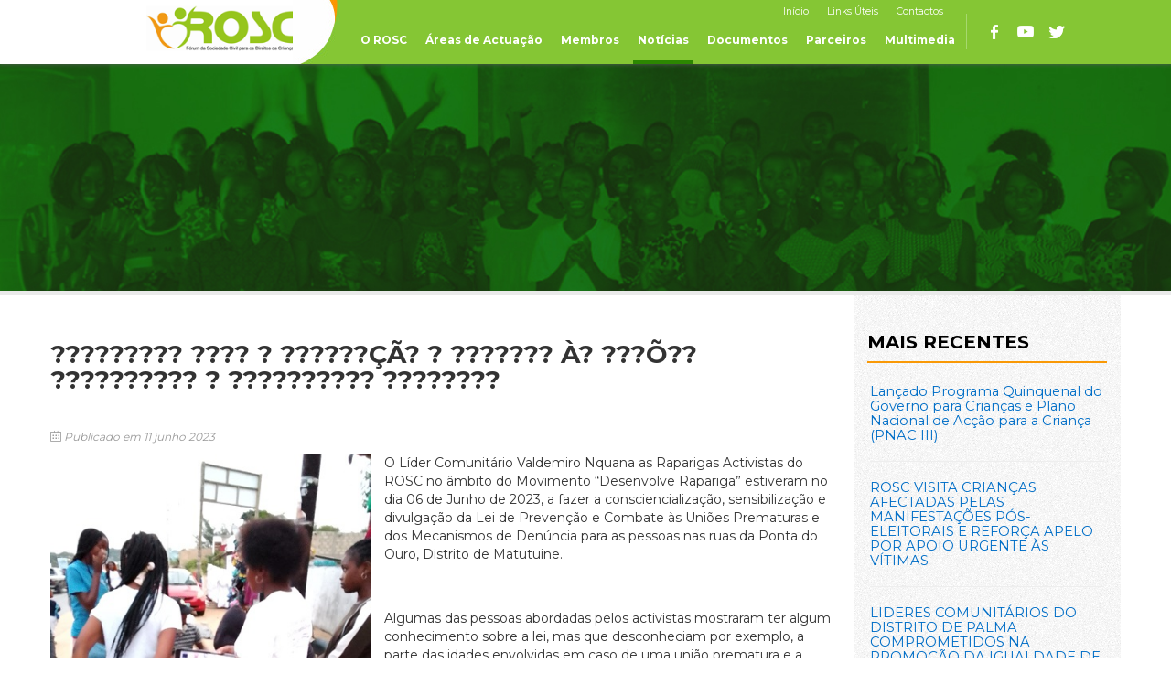

--- FILE ---
content_type: text/html; charset=utf-8
request_url: https://www.rosc.org.mz/index.php/noticias/600-ca-a-o-3
body_size: 7804
content:
<!DOCTYPE html">
<html prefix="og: http://ogp.me/ns#" xml:lang="pt-pt" lang="pt-pt" >
<meta name="viewport" content="width=device-width, initial-scale=1">
<head>
<base href="https://www.rosc.org.mz/index.php/noticias/600-ca-a-o-3" />
	<meta http-equiv="content-type" content="text/html; charset=utf-8" />
	<meta name="keywords" content="OSC, criança, direitos da criança, moçambique" />
	<meta name="author" content="Laurinda" />
	<meta name="description" content="O Fórum da Sociedade Civil para os Direitos da Criança (ROSC), foi criado em 2010 como uma plataforma que congrega Organizações da Sociedade Civil (OSC) nacionais e Organizações Não Governamentais Internacionais que trabalham na área da criança em Moçambique." />
	<meta name="generator" content="Joomla! - Open Source Content Management" />
	<title>????????? ???? ? ??????ÇÃ? ? ??????? À? ???Õ?? ?????????? ? ?????????? ????????</title>
	<link href="/templates/templaterosc/favicon.ico" rel="shortcut icon" type="image/vnd.microsoft.icon" />
	<link href="https://cdnjs.cloudflare.com/ajax/libs/simple-line-icons/2.4.1/css/simple-line-icons.min.css" rel="stylesheet" type="text/css" />
	<link href="/components/com_k2/css/k2.css?v=2.9.0" rel="stylesheet" type="text/css" />
	<link href="/modules/mod_djimageslider/themes/default/css/djimageslider.css" rel="stylesheet" type="text/css" />
	<link href="https://www.rosc.org.mz/modules/mod_news_pro_gk5/interface/css/style.css" rel="stylesheet" type="text/css" />
	<link href="/modules/mod_djmegamenu/themes/default/css/djmegamenu.css?v=3.6.2.pro" rel="stylesheet" type="text/css" />
	<link href="/modules/mod_djmegamenu/assets/css/animations.css?v=3.6.2.pro" rel="stylesheet" type="text/css" />
	<link href="/modules/mod_djmegamenu/assets/css/offcanvas.css?v=3.6.2.pro" rel="stylesheet" type="text/css" />
	<link href="/modules/mod_djmegamenu/mobilethemes/dark/djmobilemenu.css?v=3.6.2.pro" rel="stylesheet" type="text/css" />
	<link href="//maxcdn.bootstrapcdn.com/font-awesome/4.7.0/css/font-awesome.min.css" rel="stylesheet" type="text/css" />
	<style type="text/css">
		.dj-hideitem { display: none !important; }

			#dj-megamenu101mobile { display: none; }
		@media (max-width: 979px) {
			#dj-megamenu101, #dj-megamenu101sticky, #dj-megamenu101placeholder { display: none !important; }
			#dj-megamenu101mobile { display: block; }
		}
	
	</style>
	<script type="application/json" class="joomla-script-options new">{"csrf.token":"babd5c5b634c768beb9de35464351a4f","system.paths":{"root":"","base":""}}</script>
	<script src="/media/jui/js/jquery.min.js?9972b3f9cae29bf79504beb1952b6e45" type="text/javascript"></script>
	<script src="/media/jui/js/jquery-noconflict.js?9972b3f9cae29bf79504beb1952b6e45" type="text/javascript"></script>
	<script src="/media/jui/js/jquery-migrate.min.js?9972b3f9cae29bf79504beb1952b6e45" type="text/javascript"></script>
	<script src="/media/k2/assets/js/k2.frontend.js?v=2.9.0&amp;sitepath=/" type="text/javascript"></script>
	<script src="/media/system/js/caption.js?9972b3f9cae29bf79504beb1952b6e45" type="text/javascript"></script>
	<script src="/media/jui/js/bootstrap.min.js?9972b3f9cae29bf79504beb1952b6e45" type="text/javascript"></script>
	<script src="/media/system/js/core.js?9972b3f9cae29bf79504beb1952b6e45" type="text/javascript"></script>
	<script src="/media/djextensions/jquery-easing/jquery.easing.min.js" type="text/javascript" defer="defer"></script>
	<script src="/modules/mod_djimageslider/assets/js/slider.js?v=3.2.3" type="text/javascript" defer="defer"></script>
	<script src="https://www.rosc.org.mz/modules/mod_news_pro_gk5/interface/scripts/engine.jquery.js" type="text/javascript"></script>
	<script src="/modules/mod_djmegamenu/assets/js/jquery.djmegamenu.js?v=3.6.2.pro" type="text/javascript" defer="defer"></script>
	<script src="/modules/mod_djmegamenu/assets/js/jquery.djmobilemenu.js?v=3.6.2.pro" type="text/javascript" defer="defer"></script>
	<script type="text/javascript">
jQuery(window).on('load',  function() {
				new JCaption('img.caption');
			});
	(function(){
		var cb = function() {
			var add = function(css, id) {
				if(document.getElementById(id)) return;
				
				var l = document.createElement('link'); l.rel = 'stylesheet'; l.id = id; l.href = css;
				var h = document.getElementsByTagName('head')[0]; h.appendChild(l);
			}
			add('/media/djextensions/css/animate.min.css', 'animate_min_css');
			add('/media/djextensions/css/animate.ext.css', 'animate_ext_css');
		};
		var raf = requestAnimationFrame || mozRequestAnimationFrame || webkitRequestAnimationFrame || msRequestAnimationFrame;
		if (raf) raf(cb);
		else window.addEventListener('load', cb);
	})();
	</script>

    <!-- Bootstrap core CSS -->
    <link href="https://www.rosc.org.mz/templates/templaterosc/css/bootstrap.css" rel="stylesheet">
    <!-- Custom CSS -->
    <link href="https://www.rosc.org.mz/templates/templaterosc/css/custom.css" rel="stylesheet">
    <!-- IE10 viewport hack for Surface/desktop Windows 8 bug -->
    <link href="https://www.rosc.org.mz/templates/templaterosc/css/ie10-viewport-bug-workaround.css" rel="stylesheet">
    <!-- Custom styles for this template -->
    <link href="https://www.rosc.org.mz/templates/templaterosc/css/grid.css" rel="stylesheet">
    <!-- Jquery-1.12.2 -->
    <link href="https://www.rosc.org.mz/templates/templaterosc/js/jquery-1.12.2.min.js"></script>
    <!-- Bootstrap JavaScript -->
    <link href="https://www.rosc.org.mz/templates/templaterosc/js/bootstrap.js"></script>     
    <!-- IE10 viewport hack for Surface/desktop Windows 8 bug -->
    <link href="https://www.rosc.org.mz/templates/templaterosc/js/ie10-viewport-bug-workaround.js"></script>
    <!-- ROBOTO Font -->
    <link href="https://fonts.googleapis.com/css?family=Montserrat:200,400,700,900" rel="stylesheet">



<script>
  (function(i,s,o,g,r,a,m){i['GoogleAnalyticsObject']=r;i[r]=i[r]||function(){
  (i[r].q=i[r].q||[]).push(arguments)},i[r].l=1*new Date();a=s.createElement(o),
  m=s.getElementsByTagName(o)[0];a.async=1;a.src=g;m.parentNode.insertBefore(a,m)
  })(window,document,'script','//www.google-analytics.com/analytics.js','ga');

  ga('create', 'UA-38033141-1', 'rosc.org.mz');
  ga('send', 'pageview');

</script>
<!-- Universal Google Analytics Plugin by PB Web Development -->


</head>
<body><div class="dj-offcanvas-wrapper"><div class="dj-offcanvas-pusher"><div class="dj-offcanvas-pusher-in">
    <!--Message-->
    <div class="container-fuild">
        <div id="system-message-container">
	</div>

    </div>
    <!--End of Message-->
    
    <!--Header-->
    <header id="header" class="container-fuild">
        <div class="cabeca container-fuild">
                <div class="col-md-3 col-sm-12 col-xs-12 nopadding">
                    		<div class="moduletablelogotipo col-md-6 col-sm-12 col-xs-12 pull-right nopadding">
						

<div class="customlogotipo col-md-6 col-sm-12 col-xs-12 pull-right nopadding"  >
	<p><a href="/index.php"><img class="img-responsive" style="display: block; margin-left: auto; margin-right: auto;" src="/images/rosc-logo.png" alt="rosc logo" /></a></p></div>
		</div>
	
                </div>
    
                 <div class="col-md-9 col-sm-12 col-xs-12 menuandtools nopadding">
                    		<div class="moduletablemenutopo col-md-9 col-sm-9 col-xs-9">
						<ul class="nav menu mod-list">
<li class="item-101 default"><a href="/index.php" >Início</a></li><li class="item-137"><a href="/index.php/links-uteis" >Links Úteis</a></li><li class="item-138"><a href="/index.php/contactos" >Contactos</a></li></ul>
		</div>
			<div class="moduletablesocial col-md-3 col-sm-9 col-xs-9 pull-right">
						

<div class="customsocial col-md-3 col-sm-9 col-xs-9 pull-right"  >
	<p><a title="Facebook" href="https://www.facebook.com/RoscCrianca" target="_blank" rel="noopener"><img style="margin-right: 5px; float: left;" src="/images/fb.png" alt="Facebook" /></a><a title="Youtube" href="https://www.youtube.com/channel/UCrf7Z3-soiS2TNVVvpvNeJQ" target="_blank" rel="noopener"><img style="margin-right: 5px; float: left;" src="/images/yt.png" alt="Youtube" /></a> <a title="Twitter" href="https://twitter.com/RoscCrianca" target="_blank" rel="noopener"><img style="float: left;" src="/images/twt.png" alt="Twitter" /></a></p></div>
		</div>
			<div class="moduletablemenuprincipal col-md-9 col-sm-3 col-xs-3 pull-right nopadding">
						
<ul id="dj-megamenu101" class="dj-megamenu dj-megamenu-default horizontalMenu menuprincipal col-md-9 col-sm-3 col-xs-3 pull-right nopadding"
	data-options='{"wrap":null,"animIn":"fadeInUp","animOut":"zoomOut","animSpeed":"normal","openDelay":"250","closeDelay":"500","event":"mouseenter","fixed":"0","offset":"0","theme":"default","direction":"ltr","wcag":"1"}' data-trigger="979">
<li class="dj-up itemid107 first parent"><a class="dj-up_a  " href="/index.php/o-rosc" ><span class="dj-drop" >O ROSC<em class="arrow" aria-hidden="true"></em></span></a><div class="dj-subwrap  single_column subcols1" style=""><div class="dj-subwrap-in" style="width:250px;"><div class="dj-subcol" style="width:250px"><ul class="dj-submenu"><li class="itemid108 first"><a href="/index.php/o-rosc/mensagem-do-presidente" >Mensagem da Presidente</a></li><li class="itemid109"><a href="/index.php/o-rosc/breve-historial" >Breve Historial</a></li><li class="itemid110"><a href="/index.php/o-rosc/visao-missao-e-valores" >Visão, Missão e Valores</a></li><li class="itemid111"><a href="/index.php/o-rosc/orgaos-sociais" >Órgãos Sociais</a></li><li class="itemid112"><a href="/index.php/o-rosc/estatutos" >Estatutos</a></li><li class="itemid113"><a href="/index.php/o-rosc/financiadores" >Financiadores</a></li></ul></div><div style="clear:both;height:0"></div></div></div></li><li class="dj-up itemid114"><a class="dj-up_a  " href="/index.php/areas-de-actuacao" ><span >Áreas de Actuação</span></a></li><li class="dj-up itemid115"><a class="dj-up_a  " href="/index.php/membros" ><span >Membros</span></a></li><li class="dj-up itemid119 current active"><a class="dj-up_a active " href="/index.php/noticias" ><span >Notícias</span></a></li><li class="dj-up itemid120 parent"><a class="dj-up_a  " href="/index.php/documentos" ><span class="dj-drop" >Documentos<em class="arrow" aria-hidden="true"></em></span></a><div class="dj-subwrap  multiple_cols subcols2" style=""><div class="dj-subwrap-in" style="width:500px;"><div class="dj-subcol" style="width:250px"><ul class="dj-submenu"><li class="itemid121 first"><a href="/index.php/documentos/publicacoes-do-rosc" >Publicações do ROSC</a></li><li class="itemid122"><a href="/index.php/documentos/formulario-de-adesao-2" >Informes/Budget Briefs</a></li><li class="itemid123"><a href="/index.php/documentos/boletim-informativo-elos" >Boletim Informativo ELOS</a></li><li class="itemid124"><a href="/index.php/documentos/relatorios" >Relatórios</a></li><li class="itemid125"><a href="/index.php/documentos/interevencoes" >Interevenções</a></li><li class="itemid126"><a href="/index.php/documentos/policy-brief" >Policy Brief</a></li></ul></div><div class="dj-subcol" style="width:250px"><ul class="dj-submenu"><li class="itemid129 first"><a href="/index.php/documentos/repositorio-de-documentos" >Repositório de Documentos</a></li><li class="itemid127"><a href="/index.php/documentos/legislacao" >Legislação</a></li><li class="itemid128"><a href="/index.php/documentos/boletins" >Boletins</a></li></ul></div><div style="clear:both;height:0"></div></div></div></li><li class="dj-up itemid130"><a class="dj-up_a  " href="/index.php/parceiros" ><span >Parceiros</span></a></li><li class="dj-up itemid131 parent"><a class="dj-up_a  " href="/index.php/multimedia" ><span class="dj-drop" >Multimedia<em class="arrow" aria-hidden="true"></em></span></a><div class="dj-subwrap  single_column subcols1" style=""><div class="dj-subwrap-in" style="width:250px;"><div class="dj-subcol" style="width:250px"><ul class="dj-submenu"><li class="itemid135 first"><a href="/index.php/multimedia/midias-2" >Galeria de Fotos</a></li><li class="itemid136"><a href="/index.php/multimedia/videos" >Videos</a></li></ul></div><div style="clear:both;height:0"></div></div></div></li></ul>


	<div id="dj-megamenu101mobile" class="dj-megamenu-offcanvas dj-megamenu-offcanvas-dark menuprincipal col-md-9 col-sm-3 col-xs-3 pull-right nopadding">
		<a href="#" class="dj-mobile-open-btn" aria-label="Open mobile menu"><span class="fa fa-bars" aria-hidden="true"></span></a>
		
		<aside id="dj-megamenu101offcanvas" class="dj-offcanvas dj-offcanvas-dark menuprincipal col-md-9 col-sm-3 col-xs-3 pull-right nopadding" data-effect="3">
			<div class="dj-offcanvas-top">
				<a href="#" class="dj-offcanvas-close-btn" aria-label="Close mobile menu"><span class="fa fa-close" aria-hidden="true"></span></a>
			</div>
						
						
			<div class="dj-offcanvas-content">			
				<ul class="dj-mobile-nav dj-mobile-dark menuprincipal col-md-9 col-sm-3 col-xs-3 pull-right nopadding">
<li class="dj-mobileitem itemid-107 deeper parent"><a href="/index.php/o-rosc" >O ROSC</a><ul class="dj-mobile-nav-child"><li class="dj-mobileitem itemid-108"><a href="/index.php/o-rosc/mensagem-do-presidente" >Mensagem da Presidente</a></li><li class="dj-mobileitem itemid-109"><a href="/index.php/o-rosc/breve-historial" >Breve Historial</a></li><li class="dj-mobileitem itemid-110"><a href="/index.php/o-rosc/visao-missao-e-valores" >Visão, Missão e Valores</a></li><li class="dj-mobileitem itemid-111"><a href="/index.php/o-rosc/orgaos-sociais" >Órgãos Sociais</a></li><li class="dj-mobileitem itemid-112"><a href="/index.php/o-rosc/estatutos" >Estatutos</a></li><li class="dj-mobileitem itemid-113"><a href="/index.php/o-rosc/financiadores" >Financiadores</a></li></ul></li><li class="dj-mobileitem itemid-114"><a href="/index.php/areas-de-actuacao" >Áreas de Actuação</a></li><li class="dj-mobileitem itemid-115"><a href="/index.php/membros" >Membros</a></li><li class="dj-mobileitem itemid-119 current active"><a href="/index.php/noticias" >Notícias</a></li><li class="dj-mobileitem itemid-120 deeper parent"><a href="/index.php/documentos" >Documentos</a><ul class="dj-mobile-nav-child"><li class="dj-mobileitem itemid-121"><a href="/index.php/documentos/publicacoes-do-rosc" >Publicações do ROSC</a></li><li class="dj-mobileitem itemid-122"><a href="/index.php/documentos/formulario-de-adesao-2" >Informes/Budget Briefs</a></li><li class="dj-mobileitem itemid-123"><a href="/index.php/documentos/boletim-informativo-elos" >Boletim Informativo ELOS</a></li><li class="dj-mobileitem itemid-124"><a href="/index.php/documentos/relatorios" >Relatórios</a></li><li class="dj-mobileitem itemid-125"><a href="/index.php/documentos/interevencoes" >Interevenções</a></li><li class="dj-mobileitem itemid-126"><a href="/index.php/documentos/policy-brief" >Policy Brief</a></li><li class="dj-mobileitem itemid-129"><a href="/index.php/documentos/repositorio-de-documentos" >Repositório de Documentos</a></li><li class="dj-mobileitem itemid-127"><a href="/index.php/documentos/legislacao" >Legislação</a></li><li class="dj-mobileitem itemid-128"><a href="/index.php/documentos/boletins" >Boletins</a></li></ul></li><li class="dj-mobileitem itemid-130"><a href="/index.php/parceiros" >Parceiros</a></li><li class="dj-mobileitem itemid-131 deeper parent"><a href="/index.php/multimedia" >Multimedia</a><ul class="dj-mobile-nav-child"><li class="dj-mobileitem itemid-135"><a href="/index.php/multimedia/midias-2" >Galeria de Fotos</a></li><li class="dj-mobileitem itemid-136"><a href="/index.php/multimedia/videos" >Videos</a></li></ul></li></ul>
			</div>
			
						
			<div class="dj-offcanvas-end" tabindex="0"></div>
		</aside>
	</div>

		</div>
	
                </div>
        </div>

                		<div class="moduletablebannerinterno col-md-12 nopadding">
						<div class="bannergroupbannerinterno col-md-12 nopadding">

	<div class="banneritem">
																																																		<img
						src="https://www.rosc.org.mz/images/banner-interno/bannei-inside-3.jpg"
						alt="Banner interno 3"
																	/>
											<div class="clr"></div>
	</div>

</div>
		</div>
	
            </header>
    <!--End of Header-->

        <div id="inside" class="container-fluild">
        
        <div class="maininside container nopadding">
            <div class="carregainside col-md-9">
                <div class="item-page" itemscope itemtype="https://schema.org/Article">
	<meta itemprop="inLanguage" content="pt-PT" />
	
		
			<div class="page-header">
					<h2 itemprop="headline">
				????????? ???? ? ??????ÇÃ? ? ??????? À? ???Õ?? ?????????? ? ?????????? ????????			</h2>
									</div>
					
		
						<dl class="article-info muted">

		
			<dt class="article-info-term">
							</dt>

			
			
			
			
										<dd class="published">
				<span class="icon-calendar" aria-hidden="true"></span>
				<time datetime="2023-06-11T12:01:13+00:00" itemprop="datePublished">
					Publicado em 11 junho 2023				</time>
			</dd>			
		
					
			
						</dl>
	
	
		
								<div itemprop="articleBody">
		<p><img style="margin-right: 15px; float: left;" src="/images/IMG-20230607-WA0000.jpg" alt="" width="350" height="466" />O Líder Comunitário Valdemiro Nquana as Raparigas Activistas do ROSC no âmbito do Movimento “Desenvolve Rapariga” estiveram no dia 06 de Junho de 2023, a fazer a consciencialização, sensibilização e divulgação da Lei de Prevenção e Combate às Uniões Prematuras e dos Mecanismos de Denúncia para as pessoas nas ruas da Ponta do Ouro, Distrito de Matutuine.</p>
 
<p><br /><br />Algumas das pessoas abordadas pelos activistas mostraram ter algum conhecimento sobre a lei, mas que desconheciam por exemplo, a parte das idades envolvidas em caso de uma união prematura e a parte do cumprimento das penas.<br /><br />Os Líderes explicaram às pessoas que uma união prematura envolvia um adulto e uma criança menor de 18 anos de idade e que por lei, seja pai, mãe, padrasto ou madrasta não deviam entregar suas filhas como pagamento de dívidas, dádiva ou agradecimento, pois poderiam ser presos e cumprir penas de 2 a 6 anos de prisão.<br /><br />Também fizeram saber as pessoas que caso tomassem conhecimento de algum caso de união prematura ou violação de algum direito da criança, as pessoas poderiam ligar e fazer denúncia através das seguintes linhas:<br />Linha Fala Criança – 116<br />Linha Verde da PRM- 112<br />Linha do ODC – 87 7999 666</p>
<p>Estas actividades estão inseridas no contexto do Projecto “Nossas Vozes, Nossos Corpos” que é implementado pelo ROSC e conta com o apoio do Programa ALIADAS.</p>	</div>

	
							</div>
            </div>
            
            <div class="col-md-3 sidebar">
                		<div class="moduletablenoticias-side col-md-12 nopadding">
							<h3>Mais recentes</h3>
							<div class="nspMain noticias-side col-md-12 nopadding" id="nsp-nsp-140" data-config="{
				'animation_speed': 400,
				'animation_interval': 5000,
				'animation_function': 'Fx.Transitions.Expo.easeIn',
				'news_column': 0,
				'news_rows': 0,
				'links_columns_amount': 1,
				'links_amount': 7
			}">		
				
		
				<div class="nspLinksWrap bottom" style="width:99.9%;">
			<div class="nspLinks" style="margin:0;">
								<div class="nspLinkScroll1">
					<div class="nspLinkScroll2 nspPages1">
																				<ul class="nspList active nspCol1">
														
							<li class="even"><h4><a href="/index.php/noticias/708-lancado-programa-quinquenal-do-governo-para-criancas-e-plano-nacional-de-accao-para-a-crianca-pnac-iii" title="Lançado Programa Quinquenal do Governo para Crianças e Plano Nacional de Acção para a Criança (PNAC III)" target="_self">Lançado Programa Quinquenal do Governo para Crianças e Plano Nacional de Acção para a Criança (PNAC III)</a></h4></li>							
																											
							<li class="odd"><h4><a href="/index.php/noticias/707-rosc-visita-criancas-afectadas-pelas-manifestacoes-pos-eleitorais-e-reforca-apelo-por-apoio-urgente-as-vitimas" title="ROSC VISITA CRIANÇAS AFECTADAS PELAS MANIFESTAÇÕES PÓS-ELEITORAIS E REFORÇA APELO POR APOIO URGENTE ÀS VÍTIMAS" target="_self">ROSC VISITA CRIANÇAS AFECTADAS PELAS MANIFESTAÇÕES PÓS-ELEITORAIS E REFORÇA APELO POR APOIO URGENTE ÀS VÍTIMAS</a></h4></li>							
																											
							<li class="even"><h4><a href="/index.php/noticias/706-lideres-comunitarios-do-distrito-de-palma-comprometidos-na-promocao-da-igualdade-de-genero" title="LIDERES COMUNITÁRIOS DO DISTRITO DE PALMA COMPROMETIDOS NA PROMOÇÃO DA IGUALDADE DE GÊNERO" target="_self">LIDERES COMUNITÁRIOS DO DISTRITO DE PALMA COMPROMETIDOS NA PROMOÇÃO DA IGUALDADE DE GÊNERO</a></h4></li>							
																											
							<li class="odd"><h4><a href="/index.php/noticias/704-presidente-da-republica-recebe-criancas-apos-visita-guiada-a-presidencia-no-ambito-da-quinzena-da-crianca" title="Presidente da República recebe crianças após visita guiada à Presidência no âmbito da Quinzena da Criança" target="_self">Presidente da República recebe crianças após visita guiada à Presidência no âmbito da Quinzena da Criança</a></h4></li>							
																											
							<li class="even"><h4><a href="/index.php/noticias/703-projeto-esperanca-para-as-sobreviventes-da-violencia-chega-ao-distrito-de-nangade" title="Projeto &quot;Esperança para as Sobreviventes da Violência&quot; Chega ao Distrito de Nangade" target="_self">Projeto &quot;Esperança para as Sobreviventes da Violência&quot; Chega ao Distrito de Nangade</a></h4></li>							
																											
							<li class="odd"><h4><a href="/index.php/noticias/705-provedores-de-servicos-publicos-sao-capacitados-em-mocimboa-da-praia-para-melhorar-resposta-a-violencia-baseada-no-genero" title="Provedores de serviços Públicos são Capacitados em Mocímboa da Praia para Melhorar Resposta à Violência Baseada no Género " target="_self">Provedores de serviços Públicos são Capacitados em Mocímboa da Praia para Melhorar Resposta à Violência Baseada no Género </a></h4></li>							
																											
							<li class="even"><h4><a href="/index.php/noticias/702-cabo-delgado-lancado-projecto-esperanca-para-as-sobreviventes-de-violencia" title="CABO DELGADO: LANÇADO PROJECTO “ESPERANÇA PARA AS SOBREVIVENTES DE VIOLÊNCIA”" target="_self">CABO DELGADO: LANÇADO PROJECTO “ESPERANÇA PARA AS SOBREVIVENTES DE VIOLÊNCIA”</a></h4></li>							
														</ul>
															
					</div>
					
									</div>	
					
				
					
			</div>
		</div>
				
			</div>
		</div>
	
            </div>
        </div>
    </div>
          
    <!--footer-->
    <footer class="container-fuild">
        <div class="row">
            <div class="container">
                		<div class="moduletableconselhodir col-md-12 nopadding">
							<h3>Conselho de Direcção</h3>
						
<div style="border: 0px !important;">
<div id="djslider-loader116" class="djslider-loader djslider-loader-default" data-animation='{"auto":"1","looponce":"0","transition":"easeInOutExpo","css3transition":"cubic-bezier(1.000, 0.000, 0.000, 1.000)","duration":400,"delay":3400}' data-djslider='{"id":"116","slider_type":"0","slide_size":205,"visible_slides":"5","direction":"left","show_buttons":"0","show_arrows":"1","preload":"800","css3":"1"}' tabindex="0">
    <div id="djslider116" class="djslider djslider-default" style="height: 90px; width: 1020px; max-width: 1020px !important;">
        <div id="slider-container116" class="slider-container">
        	<ul id="slider116" class="djslider-in">
          		          			<li style="margin: 0 5px 0px 0 !important; height: 90px; width: 200px;">
          					            											<a  href="https://recac.org.mz" target="_blank">
															<img class="dj-image" src="/images/conselho-de-direccao/recac.jpg" alt="RECAC"  title="RECAC" style="width: 100%; height: auto;"/>
															</a>
																									
						
					</li>
                          			<li style="margin: 0 5px 0px 0 !important; height: 90px; width: 200px;">
          					            											<img class="dj-image" src="/images/conselho-de-direccao/nguni.jpg" alt="NGUNI"  style="width: 100%; height: auto;"/>
																									
						
					</li>
                          			<li style="margin: 0 5px 0px 0 !important; height: 90px; width: 200px;">
          					            											<a  href="htt://www.rededpi.org.mz" target="_blank">
															<img class="dj-image" src="/images/conselho-de-direccao/rede-dpi.jpg" alt="Rede DPI"  title="Rede DPI" style="width: 100%; height: auto;"/>
															</a>
																									
						
					</li>
                          			<li style="margin: 0 5px 0px 0 !important; height: 90px; width: 200px;">
          					            											<a  href="http://www.wlsa.org.mz" target="_blank">
															<img class="dj-image" src="/images/conselho-de-direccao/WLSA.jpg" alt="WLSA"  title="WLSA" style="width: 100%; height: auto;"/>
															</a>
																									
						
					</li>
                          			<li style="margin: 0 5px 0px 0 !important; height: 90px; width: 200px;">
          					            											<a  href="http://www.mept.org.mz" target="_blank">
															<img class="dj-image" src="/images/conselho-de-direccao/mept.jpg" alt="MEPT"  title="MEPT" style="width: 100%; height: auto;"/>
															</a>
																									
						
					</li>
                        	</ul>
        </div>
                <div id="navigation116" class="navigation-container" style="top: 44.444444444444%; margin: 0 0.98039215686275%;">
        	        	<img id="prev116" class="prev-button showOnHover" src="/modules/mod_djimageslider/themes/default/images/prev.png" alt="Previous" tabindex="0" />
			<img id="next116" class="next-button showOnHover" src="/modules/mod_djimageslider/themes/default/images/next.png" alt="Next" tabindex="0" />
						        </div>
                    </div>
</div>
</div>
<div class="djslider-end" style="clear: both" tabindex="0"></div>		</div>
	
                <hr>
                		<div class="moduletablemenufooter col-md-2 col-sm-4">
							<h3>O ROSC</h3>
						<ul class="nav menu mod-list">
<li class="item-108"><a href="/index.php/o-rosc/mensagem-do-presidente" >Mensagem da Presidente</a></li><li class="item-109"><a href="/index.php/o-rosc/breve-historial" >Breve Historial</a></li><li class="item-110"><a href="/index.php/o-rosc/visao-missao-e-valores" >Visão, Missão e Valores</a></li><li class="item-111"><a href="/index.php/o-rosc/orgaos-sociais" >Órgãos Sociais</a></li><li class="item-112"><a href="/index.php/o-rosc/estatutos" >Estatutos</a></li><li class="item-113"><a href="/index.php/o-rosc/financiadores" >Financiadores</a></li></ul>
		</div>
			<div class="moduletablemenufooter col-md-2 col-sm-4">
							<h3>DOCUMENTOS</h3>
						<ul class="nav menu mod-list">
<li class="item-121"><a href="/index.php/documentos/publicacoes-do-rosc" >Publicações do ROSC</a></li><li class="item-122"><a href="/index.php/documentos/formulario-de-adesao-2" >Informes/Budget Briefs</a></li><li class="item-123"><a href="/index.php/documentos/boletim-informativo-elos" >Boletim Informativo ELOS</a></li><li class="item-124"><a href="/index.php/documentos/relatorios" >Relatórios</a></li><li class="item-125"><a href="/index.php/documentos/interevencoes" >Interevenções</a></li><li class="item-126"><a href="/index.php/documentos/policy-brief" >Policy Brief</a></li><li class="item-129"><a href="/index.php/documentos/repositorio-de-documentos" >Repositório de Documentos</a></li><li class="item-127"><a href="/index.php/documentos/legislacao" >Legislação</a></li><li class="item-128"><a href="/index.php/documentos/boletins" >Boletins</a></li></ul>
		</div>
			<div class="moduletablemenufooter col-md-2 col-sm-4">
							<h3>MULTIMEDIA</h3>
						<ul class="nav menu mod-list">
<li class="item-135"><a href="/index.php/multimedia/midias-2" >Galeria de Fotos</a></li><li class="item-136"><a href="/index.php/multimedia/videos" >Videos</a></li></ul>
		</div>
			<div class="moduletablemenufooter soltos col-md-2 col-sm-4 nopadding">
						<ul class="nav menu mod-list">
<li class="item-173"><a href="/index.php/areas-de-actuacao" >ÁREAS DE ACTUAÇÃO</a></li><li class="item-199"><a href="/index.php/membros" >MEMBROS</a></li><li class="item-200"><a href="/index.php/parceiros" >PARCEIROS</a></li><li class="item-174 current"><a href="/index.php/noticias" >NOTÍCIAS</a></li><li class="item-175"><a href="/index.php/links-uteis" >LINKS ÚTEIS</a></li><li class="item-176"><a href="/index.php/contactos" >CONTACTOS</a></li></ul>
		</div>
	
            </div>
        </div>
    </footer>
    
            
    <div class="container-fuild copyfooter">
        <div class="container">
            		<div class="moduletablecopyright col-md-8 col-sm-8 col-xs-12">
						

<div class="customcopyright col-md-8 col-sm-8 col-xs-12"  >
	<p><strong>©2019 ROSC - Fórum da Sociedade Civil para os Direitos da Criança<br /></strong>Todos Direitos Reservados</p></div>
		</div>
			<div class="moduletableassintaura col-md-4 col-sm-8 col-xs-8 nopadding pull-right">
						

<div class="customassintaura col-md-4 col-sm-8 col-xs-8 nopadding pull-right"  >
	<p style="text-align: right;">Desenvolvido por: <a href="http://www.dotcom.co.mz/" target="_blank" rel="noopener">DotCom, Lda</a></p></div>
		</div>
	
        </div>
    </div>

    <!--End of footer-->
    </div></div></div></body>
</html>


--- FILE ---
content_type: text/css
request_url: https://www.rosc.org.mz/templates/templaterosc/css/custom.css
body_size: 8320
content:
body {font-family: 'Montserrat', arial}
ol li {margin-bottom: 10px;}

*, textarea:hover, input:hover, textarea:active, input:active, textarea:focus, input:focus, button:focus, button:active, button:hover, label:focus .btn:active, .btn.active {outline:0px !important; -webkit-appearance:none;}

.nopadding, .container-fluid {padding: 0;}
#header, #slide, #sobre, #programas, #imprensa, #parceiros, #contactos {min-height: 60px;}
#imprensa h3, #parceiros h3, #contactos h3 {padding-bottom: 60px; font: bold 30pt 'Montserrat'; text-align: center; color: #333; background: url('../images/h3-laranja.jpg') no-repeat bottom center;}
#sobre h3, #programas h3 {padding-bottom: 60px; font: bold 32pt 'Montserrat'; color: #333; background: url('../images/h3-laranja.jpg') no-repeat bottom left;}

a, a:visited {color: #006ec7; text-decoration: none}
a:hover, a:hover:visited {color: #000; text-decoration: none}

.pg-cats-name {padding-top: 10px!important}

.fancybox-opened {z-index: 18030!important;}
ul.sigFreeClassic li.sigFreeThumb {margin: 0 5px 5px 0!important;}

dl.article-info {margin-bottom: 10px;}
dt.article-info-term {display: none;}
dd.published {font-style: italic; font-size: 9pt; color: #999;}

.lastworks_isotope .button {background: #127d69!important;}
.lastworks_isotope .button:active, .lastworks_isotope .button.is-checked, .lastworks_isotope .button:hover, .lastworks_isotope .button.is-checked, .lastworks_isotope .button:active {
    background: #28d76f!important;}

.page-header {padding-bottom: 10px!important; margin-bottom: 30px!important;}
.page-header h2, div.itemHeader h2.itemTitle {margin-bottom: 0; text-transform: none; font-weight: bold; font-size: 28px; line-height: 100%;}
.blog .item img {max-width:100%!important; height: auto}
/*.items-row {padding-bottom: 30px; border-bottom: dotted 1px #c0c5c9;}*/
.blog .items-row {margin-bottom: 30px; padding-bottom: 60px; border-bottom: dotted 1px #eaeaea}
.blog .items-row p.readmore a:link, .blog .items-row p.readmore a:visited {margin-top: 20px; float: left; font-size: 11pt; color: #fff; border-radius: 25px;
    padding: 10px 40px 10px 15px; background: url(../images/noticias-more-hvr.png) #85c634 no-repeat!important; background-position: 85% 51%!important;}
    .blog .items-row p.readmore a:hover, .blog .items-row p.readmore a:visited:hover {color: #fff; background: url(../images/noticias-more-hvr.png) #f99501 no-repeat!important; background-position: 85% 51%!important;}}

.item-image img {max-width: 100%!important; height: auto; margin-bottom: 15px}
.item-page img {max-width: 100%!important; height: auto; margin-bottom: 15px}
.item .page-header {margin-bottom: 0px!important; background: none!important}
.item h2 {text-transform: none!important; font-weight: bold; line-height: 110%;}
.item h2 a:link, .item h2 a:visited {color: #41362b}
.item h2 a:hover {text-decoration: none; color: #85c634;}
.item-page .page-header {background: none}

.pagination {width: 100%;}
.pagination, .pagination ul, .pagination ul li {float: left;list-style-type: none; }
.pagination ul {padding: 0; float: left; width: 100%;}
.pagination ul li a, .pagination ul li span {padding: 5px 10px; float: left; border: solid 1px #eaeaea;}
.pagination span.pagenav {background: #eaeaea;}
.pagination-start span, .pagination-prev span, .pagination-next span, .pagination-end span {background: none!important}

.edocman-document-title {font-size: 17px!important;}
.edocman-document-title a {font-weight: bold;}

.lastworks_isotope .element-item h3.name {width: 91%!important; bottom: 25px!important; font-size: 10px!important}
.element-item .name a {padding-left: 23px!important; padding-right: 20px!important; float: left;}
.element-item .name a:hover {color: #74a123!important;}
.lastworks_isotope .button:active, .lastworks_isotope .button.is-checked {}

#phocagallery img.pg-cats-image {width: 100%!important;}
.pg-cats-name span.small, .pg-icon-detail {display: none!important}
.pg-cats-name a {font-weight: bold; line-height: 100%; font-size: 10pt;}
.pg-cv-name {margin-top: 10px;}

.fundocinza {background: #e5e6ea}

.lastworks_isotope.port {max-width: 100%!important}

#contentOuter, #contentInner, #contenta1a2a, .posts, #contenta1a2a, ul.posts .searchform, #post_content_wrappera1a2a, #post_righta1a2a, #post_titlea1a2a {width: 100%!important;}
#searchforma1a2a, .expcoll, #expcola1a2a, #cattitlea1a2a {margin: 0!important;}
#searchforma1a2a {margin-bottom: 30px!important; padding: 20px!important; background: #eaeaea;}
#searchforma1a2a.searchform, #expcola1a2a.expcoll {display: none!important;}
input.search_keyword {height: auto!important; border-width: 1px!important; padding: 10px!important; width: 100%!important; background: #fff!important}
input.search_keyword:focus {border-color: #006ec7!important}
#searchforma1a2a > div {text-align: center!important;}
#searchforma1a2a .search_button:hover, #searchforma1a2a .reset_button:hover {background: #006ec7!important; border-color: #006ec7!important;color: #fff!important;}
a.post_exp, a.post_coll, #post_expcola1a2a {font-size: 12px!important; font-style: italic!important; padding: 0 10px!important;}
#cattitlea1a2a {padding: 5px 0!important; font-weight: bold; text-align: left!important; color: #006ec7!important; background: transparent!important;
    border-width: 0 0 2px 0!important; border-color: #999!important;}
.post_content_wrapper #imgaftera1a2a img {display: none!important;}
#post_titlea1a2a {border: 0!important; border-radius: 0!important; background: #06a05f!important;}
#post_titlea1a2a:hover {background: #000!important;}
#post_titlea1a2a .ttext {font-family: 'Montserrat', arial!important; padding: 5px 8px!important; color: #fff!important; font-weight: normal;}
.atext p {color: #000!important; line-height: 140%!important;}


#jevents_body .ev_table {width: 100%; border-left: 0!important; border-right: 0!important; border-bottom: dotted 1px #666!important;}
#jevents_body .ev_td_left {border-right: 0!important; border-top: dotted 1px #666!important; background-color: #f1f1f1;}
#jevents_body .ev_td_right {border-top: dotted 1px #666!important;}
.ev_table td {padding: 10px!important}
a.ev_link_row {font-size: 14pt!important;}
.jev_catselect {text-align: center;}
.ev_navigation {display: none;}
.jev_catselect select {float: left; border: 0; background: #90f0ca;}
a.ev_link_row:link, a.ev_link_row:visited {color: #12826a!important;}
a.ev_link_row:hover, a.ev_link_row:visited:hover {color: #000!important;}
#jevents_body  ul.ev_ul li.ev_td_li {padding-left: 10px!important; border: 0!important; font-size: 10px;}
.icon-backward, .icon-step-backward, .icon-step-forward, .icon-forward {padding: 9px 0 10px!important; border: 0!important}
.jev_pagination li {margin:0;}
.pagination-list {box-shadow: none!important;}
.inputbox.input-mini {margin-left:10px;}

.moduletableacessorestrito {margin-top: 25px; padding: 0 20px 20px!important; border: solid 1px #d4d4d4; border-radius: 5px;}
.moduletableacessorestrito h3 {padding-bottom: 15px; margin-bottom: 15px; border-bottom: solid 1px #d4d4d4;}
#login-form .input-prepend .add-on, #login-form .input-prepend .input-small {width: 100%!important; float: left;}
#login-form .input-prepend .input-small {border: solid 1px #d4d4d4; padding: 8px; background-color: #fff!important;}
#login-form .control-group {margin-bottom: 25px; float: left; width: 100%;}
.moduletableacessorestrito #form-login-remember {display: none}

.moduletablebannerinterno img {width: 100%!important; height: auto; max-width: 100%; border-bottom: solid 5px #eaeaea}

.docman_document_details .created-on-label {display: none!important}
.docman_download a:visited {color: #fff;}

#bread {margin: 65px 0 0; min-height: 100px; background: #000; border-bottom: solid 6px #eaeaea;}
#bread .container {}
.moduletablebannerinterno {margin-top: 65px;}
.moduletablebreadcrumbs h1 {width: auto; margin: 0; padding: 10px; background: #119259; font-size: 10pt; color: #fff; text-transform: uppercase;}
.moduletablebreadcrumbs ul {margin: 0; padding: 0; width: auto; background: none; list-style-type: none}
.moduletablebreadcrumbs > li + li:before {display: none!important}
.moduletablebreadcrumbs li {padding-top: 8px;}
.moduletablebreadcrumbs li a {padding: 0 5px;}
.moduletablebreadcrumbs li, .moduletablebreadcrumbs li a, .moduletablebreadcrumbs li span {display: inline-block; color: #333; font-size: 9pt;
    font-style: italic;}


.component-content .contact label, 
#contact-form .controls input, 
#contact-form .controls select, 
#contact-form .controls textarea {width: 100%; max-width: 100%!important;}
#contact-form {background: none; border-radius: 0; box-shadow: inset;}
#contact-form legend {margin-bottom: 0;}
label#jform_spacer-lbl {font-size: 8pt; font-style: italic;}
.contact h3 {display: none}
address span {float: left; margin-bottom: 5px}
.jicons-text {font-weight: bold}
.contact p {margin-bottom: 5px;}
#contact-form fieldset {padding: 15px; margin-bottom: 0px; border: 0}
.contact input, .contact textarea {padding: 10px; border: solid 1px #b3b3b3}
    .contact input:focus, .contact textarea:focus {border: solid 1px #000; outline: none !important;}
.contact-form {margin-top: 20px}
.contact-form button {font-size: 10pt; padding: 15px 40px; border: none; background: #85c634 ; color: #fff; cursor: pointer; font-weight: bold}
.contact button:hover {background: #000; color: #fff;}
.control-group {margin-bottom: 15px;}
.form-horizontal .control-label {text-align: left}
.component-content .contact label, .component-content .contact input, .component-content .contact select, .component-content .contact textarea {max-width: 100%!important;}

.filters.btn-toolbar {display: none!important}
.weblink-category h2 {text-transform: uppercase; font-size: 12pt; font-weight: bold; padding-bottom: 15px; border-bottom: solid 2px #eaeaea}
.category.list-striped.list-condensed {padding-left: 0px!important; list-style-type: none!important;}
.category.list-striped.list-condensed li {padding-top: 10px!important; padding-bottom: 10px!important; border-bottom: dotted 1px #eaeaea;}
.category.list-striped.list-condensed li img {margin-right: 5px;}
.category.list-striped.list-condensed a {font-weight: bold;}
.categories-list h3 {border-bottom: dotted 1px #eaeaea; padding: 15px 0!important; float: left; width: 100%; margin: 0!important;}

.docman_item td a {font-weight: bold}

tr.docman_item > td {padding: 15px 3px!important}

/*tabela*/
table.tabelastyle {overflow-x:auto}
table.tabelastyle, table.tabelastyle td {border: solid 1px #a0a0a0; border-collapse: collapse}
table.tabelastyle th {background: #025401!important; color: #fff; border-top: solid 1px #025401; border-left: solid 1px #025401;  border-right: solid 1px #025401;  border-bottom: solid 1px #025401;}
table.tabelastyle th p span {font-size: 10pt!important;}
table.tabelastyle td, table.tabelastyle th {padding: 8px; vertical-align: middle;}
table.tabelastyle tr:nth-of-type(odd) {background-color:#f2f2f2;}
table.tabelastyle p {margin: 5px 0; padding: 0}
table.tabelastyle p span {padding: 0; line-height: 115%!important; font-size: 8pt}

table.contentpaneopen, table.orgaossocias {width: 100%;}
tr.pintar td {padding: 5px 0; background: #CCCCCC;}

table#membros td {padding: 10px; border: solid 1px #CCCCCC;}
table#membros td p {margin: 0px; line-height: 190%;}
table#membros tr.header td {background: #81be37; border: solid 1px #81be37; font-weight: bold; color: #000;}
table#membros tr.stripe td {background: #f8f8f8}

div.itemExtraFields ul li {padding: 10px 0!important; float: left!important; width: 100%!important; border-bottom: dotted 1px #eaeaea;}
.itemExtraFieldsValue a {color: #333!important;}
h4.itemExtraFieldsHeader {font-weight: bold; color: #f99906!important; padding: 50px 0 0;}
div.itemExtraFields ul li span.itemExtraFieldsLabel, div.itemExtraFields ul li span.itemExtraFieldsValue {float: left!important; font-size: 13px!important;}
div.itemExtraFields ul li span.itemExtraFieldsLabel {margin-right: 10px!important;}
div.itemExtraFields ul li span.itemExtraFieldsValue {width: 65%;}
.itemExtraFields > h3, .itemDateModified, .itemHits {display: none!important;}
.catItemView.groupPrimary, .catItemView.groupSecondary {padding: 10px!important;}
div.catItemHeader h3.catItemTitle {margin: 0!important; padding: 0!important; float: left!important; font-size: 22px!important}
div.catItemHeader h3.catItemTitle a {float: left; width: 100%; padding: 0 10px 10px 20px!important; background: url('../images/arrow-membros.png') no-repeat;}
div.catItemHeader h3.catItemTitle a:link, div.catItemHeader h3.catItemTitle a:visited {color: #333!important;}
div.catItemHeader h3.catItemTitle a:hover, div.catItemHeader h3.catItemTitle a:visited:hover {color: #f99906!important;}
div.catItemView {margin-bottom: 0!important;}


.easy_img_caption {padding: 0!important; background-color: #333!important;}
.easy_img_caption_inner span {padding: 7px 10px!important; color: #c4c4c4!important; font-family: serif!important; font-size: 14px!important;}

/*cabeca*/
#header {background: #fff; position: relative; float: left; width: 100%;}

    #header .cabeca {width: 100%!important; height: 70px; background: #fff; position: absolute; z-index: 1;
        -webkit-box-shadow: 0px -1px 5px 1px rgba(92,92,92,1); -moz-box-shadow: 0px -1px 5px 1px rgba(92,92,92,1);
        box-shadow: 0px -1px 5px 1px rgba(92,92,92,1);}
    
    .menuandtools {padding-left: 5%; min-height: 70px; background: url('../images/menutools-bg.jpg') center left #85c634 no-repeat;}
    

    /*social*/
    #header .moduletablesocial {padding-left: 0; margin-top: 15px;}
        #header .customsocial {border-left: solid 1px #a7d86f; padding: 5px 0 5px 15px; width: auto; float: left!important}
            #header .moduletablesocial p {margin: 0;}
                #header .moduletablesocial img {border: solid 2px transparent; border-radius: 50%;}
                    #header .moduletablesocial a:hover img {border: solid 2px #fff; border-radius: 50%;}
                    #header .moduletablesocial a img.semborda,  #header .moduletablesocial a:hover img.semborda {border: 0!important; border-radius: 0!important;}
    
    /*logo*/
	.moduletablelogotipo {}
        .customlogotipo, .customlogotipo p {margin: 0!important; padding: 0!important; width: 100%!important;}
        
    
    /*menu topo*/
    .moduletablemenutopo {}
    .moduletablemenutopo ul {width: auto; float: right;}
    .moduletablemenutopo li {display: inline-block; padding: 0px!important; float: left;}
    .moduletablemenutopo a {padding: 5px 10px!important; font-size: 8pt;}
    .moduletablemenutopo a:link, .moduletablemenutopo a:visited {color: #fff;}
    .moduletablemenutopo li:hover, .moduletablemenutopo a:hover {background: transparent!important; color: #2c8701;}
    
	/*menu*/
    .moduletablemenuprincipal {}
    #dj-megamenu101 {width: 100%!important}
    #dj-megamenu95select {width: 97%; max-width: 100%;}
    #dj-megamenu101 {padding: 0!important; width: auto; float: left!important;}
    .dj-megamenu-default li:hover div.dj-subwrap, .dj-megamenu-default li.hover div.dj-subwrap {margin-top: 0px; background: #ffa800!important;}
    .dj-megamenu-default li a.dj-up_a .arrow {display: none!important;}
    .dj-megamenu-default li a.dj-up_a span.dj-drop {padding: 0!important;}
    .dj-up.itemid101.first {display: none!important}
    .dj-megamenu-default li a.dj-up_a, .dj-megamenu-default li ul.dj-submenu > li > a {font-family: 'Montserrat', sans-serif!important;}
    .dj-megamenu-default li a.dj-up_a {border: 0 none!important}
    .dj-megamenu-default {background: none!important;}
    .dj-megamenu-default li a.dj-up_a {padding: 5px 5px 5px!important;}
    .dj-megamenu-default li a.dj-up_a, .dj-megamenu-default li a.dj-up_a, .dj-megamenu-default li a.dj-up_a span {height: 40px!important}
    .dj-megamenu-default li a.dj-up_a span {line-height: 18px!important; font-size: 9pt!important; font-weight: bold; text-transform: none;}
    .dj-megamenu-default li a.dj-up_a .arrow {top: 19px!important; right: 20px!important;}
    .dj-megamenu-default li:hover a.dj-up_a .arrow, .dj-megamenu-default li.hover a.dj-up_a .arrow, .dj-megamenu-default li.active a.dj-up_a .arrow {
            top: 20px!important;}
    .dj-megamenu-default li:hover a.dj-up_a, .dj-megamenu-default li.hover a.dj-up_a, .dj-megamenu-default li.active a.dj-up_a,
        .dj-megamenu-default li ul.dj-submenu > li > a:hover, .dj-megamenu-default li ul.dj-submenu > li > a.active,
            .dj-megamenu-default li ul.dj-submenu > li.hover:not(.subtree) > a {background: transparent!important;color: #2c8701!important;}
    .dj-megamenu-default li ul.dj-submenu > li > a:hover, .dj-megamenu-default li ul.dj-submenu > li > a.active,
        .dj-megamenu-default li ul.dj-submenu > li.hover:not(.subtree) > a {background: transparent!important; color: #000!important;}
    .dj-megamenu-default li.dj-up.current.active, .dj-megamenu-default li.dj-up:hover, .dj-megamenu-default li.dj-up.hover,
        .dj-megamenu-default li.dj-up.active {}
    .dj-megamenu-default li ul.dj-submenu > li > a {font-size: 10pt!important;}
    .dj-megamenu-default, .dj-megamenu-default li div.dj-subwrap, .dj-megamenu-default li:hover div.dj-subwrap li div.dj-subwrap,
        .dj-megamenu-default li.hover div.dj-subwrap li div.dj-subwrap {z-index: 1!important;}
    .dj-megamenu-default li a.dj-up_a {color: #fff;}
    .dj-megamenu-default li ul.dj-submenu > li > a {color: #fff; font-weight: normal;}
    .dj-megamenu-default li.dj-up {padding: 5px 5px 0!important; border: 0!important;}
    .dj-megamenu-default li.active a.dj-up_a span {color: #fff;}
    .dj-megamenu-default li a.dj-up_a:hover span {color: #fff}
    .dj-megamenu-default li ul.dj-submenu > li {border-top: dotted 1px #d27a01!important}
    .dj-megamenu-default li ul.dj-submenu > li.first {border-top: none!important}
    .dj-megamenu-default li:hover a.dj-up_a, .dj-megamenu-default li.hover a.dj-up_a, .dj-megamenu-default li.active a.dj-up_a {border-bottom: solid 4px #2c8701!important;}
    

    /*Linguas*/
    .moduletablelingua {margin-top: 18px; padding: 1px 5px; border-left: solid 1px #575c55; border-right: solid 1px #575c55;}
    .mod-languageslingua {width: 100%!important; padding: 0!important;}
    .mod-languageslingua ul {margin: 0!important; padding: 0!important;}
    .mod-languageslingua li {margin: 0 3px; list-style-type: none; display: inline-block; float: left;}
    .mod-languageslingua img {width: 23px; height: auto;}
    
    
    /*Search*/
    .moduletablepesquisa {position: absolute; bottom: 5%; right: 10%;}
    .searchpesquisa {padding: 0 0 0 15px; width: 100%!important; background: #fff; border: none; border-radius: 30px;}
    .moduletablepesquisa label {display: none!important;}
    .moduletablepesquisa button {padding: 10px 30px; float: right; margin-right: 0px; text-indent: -999999999px;
            background: url('../images/btn-search.png') center no-repeat #85c634; border: none!important; border-radius: 30px;}
    .moduletablepesquisa button:hover {background-color:#000; border: none!important;}
        #mod-search-searchword104 {padding-top: 12px; padding-bottom: 0px; width: 70%; background: transparent; border: none!important; font-size: 9pt;}
        #mod-search-searchword104, #mod-search-searchword104::placeholder {color: #aaa;}    


/*slide*/
#slide {}
.moduletableslider {margin-top: 65px;}
#cust-navigation103 {top: 20%; right: 10%;}
    .djslider-default .load-button {width: 13px; height: 13px; display: inline-block; background: #444; border: 2px solid #fff; margin: 0 0 7px!important;
        display: block!important; cursor: pointer; border-radius: 50%; opacity: 0.5; -webkit-transition: opacity 400ms ease; transition: opacity 400ms ease;}
        span.load-button-active {background: #fff!important;}
    .slide-desc-text-default .slide-title a:hover, .slide-desc-text-default .slide-title a:visited:hover {color: #000!important;}
.djslider-default .load-button-active {opacity: 1;}
.djslider-in li a {float: left!important;}
    .slide-desc-text.slide-desc-text-default {}
    .slide-desc-bg-default {background: transparent!important;}
    .slide-desc {bottom: inherit!important; top: 20%!important;}
    .slide-title {margin-left: 10%; width: 50%!important;}
    .slide-text {margin-left: 10%; width: 50%!important;}
    #slider a:link, #slider a:visited {color: #fff!important;}
    #slider a:hover, #slider a:visited:hover {color: #fff!important;}
    .slide-title {font-size: 30pt!important; font-weight: 700!important; line-height: 100%; text-shadow: 0px 0px 5px rgba(0,0,0,0.62);}
    .slide-desc-text p {float: left; font-size: 16pt; font-weight: normal; font-style: italic; line-height: 120%; text-shadow: 0px 0px 5px rgba(0,0,0,0.62);}
    .slide-desc-text-default a.readmore {font-size: 12pt; font-weight: bold; color: #fff; border-radius: 25px; padding: 16px 40px; clear: left;
        margin-left: 10%; margin-top: 20px; background: #f99501!important;}
        .slide-desc-text-default a.readmore:hover {color: #fff; background: #85c634!important;}


/*banner interno*/
.moduletable-bannerinterno img {width: 100%; height: auto; max-width: 100%;}


/*noticias*/
#noticias {float: left; min-height: 200px; width: 100%; padding: 50px 0;  background: #fff;}

.moduletablenoticiadestaque .noticiadestaque, .moduletablemaisnoticias .maisnoticias {width: 100%!important;}
.moduletablenoticiadestaque img, .moduletablemaisnoticias img {width: 100%!important; height: auto!important;}

.moduletablenoticiadestaque .nspArts>div {position: relative; width: 100%!important; min-height: 250px}
.moduletablenoticiadestaque a {width: 100%!important;}
.moduletablenoticiadestaque p, .moduletablenoticiadestaque h4, .moduletablenoticiadestaque img {position: absolute}
.moduletablenoticiadestaque p, .moduletablenoticiadestaque h4 {margin: 0; z-index: 5; color: #fff!important; background-color: rgba(132, 199, 52, 0.8);
background: rgba(132, 199, 52, 0.8);}
.moduletablenoticiadestaque p {padding: 0px 15px 10px!important; bottom: 0px; z-index: 39; color: #fff; font-size: 7pt!important;}
.moduletablenoticiadestaque .nspInfo a {background: none!important; margin-right: 15px; padding: 5px 0 0 25px!important; text-transform: uppercase; letter-spacing: 0.5px; font-size: 8pt; font-weight: bold; color: #c1392b;}
.moduletablenoticiadestaque .nspInfo a:hover {color: #fff!important}
.moduletablenoticiadestaque h4 {padding: 15px 15px 5px!important; bottom: 23px; width: 100%!important; z-index: 39}
.moduletablenoticiadestaque h4 a:link, .moduletablenoticiadestaque h4 a:visited {color: #fff; font-weight: bold; font-size: 12pt; letter-spacing: 0.5px; line-height: 110%;}
.moduletablenoticiadestaque h4 a:hover, .moduletablenoticiadestaque h4 a:visited:hover {color: #000;}
.moduletablenoticiadestaque .nspImageWrapper:before , .bt-slide:before {z-index: 3; position: absolute; content: ''; width: 100%; height: 100%; background: linear-gradient(to bottom, rgba(0,0,0,0) 0%,rgba(0,0,0,1) 100%)}

.moduletablemaisnoticias h4 {padding: 0 0 5px 0!important;}
.moduletablemaisnoticias h4 a {font-size: 12pt; line-height: 130%; font-weight: bold;}
.moduletablemaisnoticias h4 a:link, .moduletablemaisnoticias h4 a:visited {color: #323534;}
.moduletablemaisnoticias h4 a:hover, .moduletablemaisnoticias h4 a:visited:hover {color: #85c634;}


.moduletablenoticias {padding-top: 20px;}
.moduletablenoticias .nspMain.noticias {width: 100%!important}
.moduletablenoticias .nspArts {padding: 0!important}
.moduletablenoticias h3, .moduletableconcursos h3 {margin-bottom: 30px!important; padding-left: 25px; height: 40px;
    font-size: 14pt; text-transform: uppercase; color: #000; font-weight: bold; background: url('../images/colored-h3-bg.png') no-repeat;}
.moduletablenoticias h3 a, .custommaiseventos a, .rightvideo a {margin-right: 20px; padding: 8px 30px 8px 10px; font-size: 10pt; text-transform: none; display: block;
    float: right; color: #a6a6a6; border-radius: 30px; border: solid 1px #a6a6a6; font-weight: normal;
    background: url('../images/noticias-more.png') transparent no-repeat; background-position: 91% 51%;}
    .moduletablenoticias h3 a:hover, .custommaiseventos a:hover, .rightvideo a:hover {color: #fff;  border-color: #478ed0; font-weight: normal;
        background: url('../images/noticias-more-hvr.png') #478ed0 no-repeat; background-position: 91% 51%;}
    .moduletablenoticias h4.nspHeader a {font-size: 10pt; line-height: 130%; font-weight: bold;}
    .moduletablenoticias h4.nspHeader a:link, .moduletablenoticias h4.nspHeader a:visited {color: #000;}
    .moduletablenoticias h4.nspHeader a:hover, .moduletablenoticias h4.nspHeader a:visited:hover {color: #478ed0;}
    .moduletablenoticias .nspInfo, .moduletablemaisnoticias  .nspInfo {margin: 15px 0 0 0!important; float: left!important; clear: none!important; font-size: 8pt; font-style: italic; color: #999;}
    .moduletablenoticias .nspHeader {padding: 0 0 5px!important;}
    .moduletablenoticias .nspArt p.nspText {font-size: 9pt!important}
    .moduletablenoticias .nspArt>a {margin-bottom:10px!important;}


/*Eventos, publicacoes, documentos*/
#eventos-publicacoes {padding: 50px 0 80px; width: 100%; float: left; min-height: 200px; background: url(../images/eventosbg.png) #f8f8f8;}

/*Eventos*/
.moduletableeventos h3 {margin-bottom: 25px; padding-left: 45px; background: url('../images/eventos-icon.jpg') center left no-repeat; color: #f99906}
.mod_events_latest {border: 0!important;}
.mod_events_latest, .mod_events_latest_first {padding: 20px 0!important; border-bottom: solid 1px #ebebeb!important;}
.mod_events_latest br, .mod_events_latest_first br {display: none!important;}
.mod_events_latest_date, .mod_events_latest_content {float: left;}
.mod_events_latest_date {padding-top: 5px; width: 10%; font-size: 8pt; color: #ff8e02; line-height: 130%!important; text-align: right;}
.mod_events_latest_date:first-line {font-size: 16pt!important}
.mod_events_latest_content {width: 80%; padding-left: 15px; }
.mod_events_latest_content a:link, .mod_events_latest_content a:visited {line-height: 100%!important; font-size: 15pt; color: #313131;}
.moduletablemaiseventos {padding: 20px 20px 35px;}
.mod_events_latest_content a:hover, .mod_events_latest_content a:visited:hover {color: #81c232; text-decoration: none;}
#eventos .custommaiseventos a {float: left!important}
.mod_events_latest_callink a {background: transparent!important;}
.mod_events_latest_callink a:link, .mod_events_latest_callink a:visited {color: #85c634}
.mod_events_latest_callink a:hover, .mod_events_latest_callink a:visited:hover {color: #000}

/*documentos*/
.moduletabledocumentos h3 {margin-bottom: 25px; padding-left: 35px; height: 28px; background: url('../images/documents.png') center left no-repeat; color: #f99906}
.custompublicacoes {width: 100%!important}
.custompublicacoes img {width: 100%; max-width: 100%;}
.moduletabledocumentos .mod_docman_icons {padding-left: 10px;}
.moduletabledocumentos .k-ui-namespace .koowa_header__item {vertical-align: top!important}
.moduletabledocumentos .k-ui-namespace .mod_docman ul li .koowa_header {line-height: 110%;}
.moduletabledocumentos .module_document {margin-bottom: 15px!important; padding-bottom: 10px; border-bottom: solid 1px #ebebeb}
.moduletabledocumentos a, .moduletabledocumentos a:visited {color: #333534; font-weight: bold;}
.moduletabledocumentos a:hover, .moduletabledocumentos a:visited:hover {color: #83c23f;}

/*publicacoes*/
.moduletablepublicacoes h3 {margin-bottom: 25px; padding-left: 45px; background: url('../images/publicacoes-icon.jpg') center left no-repeat; color: #f99906}
.custompublicacoes {width: 100%!important}
.custompublicacoes img {width: 100%; max-width: 100%;}

/*videos, galeria, facebook*/
#videos {padding: 50px 0; background: #fff; min-height: 100px;}

/*video*/
.moduletablevideo h3 {padding-top: 5px; padding-bottom: 5px;margin-bottom: 25px; padding-left: 45px;
    background: url('../images/video-icon.jpg') center left no-repeat; color: #f99906}
.customvideo, .bt-facebookpagefacebook {padding: 0!important; width: 100%!important;}

/*facebook*/
.moduletablefacebook h3 {padding-top: 2px; padding-bottom: 2px;margin-bottom: 28px; padding-left: 45px;
    background: url('../images/facebook-icon.jpg') center left no-repeat; color: #f99906}
.moduletablefacebook {}

/*galeria*/
#videos .moduletable {width: 33%!important; float: left; padding: 0 15px;}
#videos .moduletable h3 {padding-top: 2px; padding-bottom: 2px;margin-bottom: 25px; padding-left: 45px;
    background: url('../images/video-icon.jpg') center left no-repeat; color: #f99906}
#videos .moduletable img {border: 0!important;}
#videos .moduletable h3.galeria {background: url('../images/galeria-icon.jpg') center left no-repeat!important;}


/*Footer Menu*/
footer {background: rgba(255,239,219,1);
background: -moz-linear-gradient(top, rgba(255,239,219,1) 0%, rgba(255,255,255,1) 30%);
background: -webkit-gradient(left top, left bottom, color-stop(0%, rgba(255,239,219,1)), color-stop(30%, rgba(255,255,255,1)));
background: -webkit-linear-gradient(top, rgba(255,239,219,1) 0%, rgba(255,255,255,1) 30%); background: -o-linear-gradient(top, rgba(255,239,219,1) 0%, rgba(255,255,255,1) 30%);
background: -ms-linear-gradient(top, rgba(255,239,219,1) 0%, rgba(255,255,255,1) 30%); background: linear-gradient(to bottom, rgba(255,239,219,1) 0%, rgba(255,255,255,1) 30%); filter: progid:DXImageTransform.Microsoft.gradient( startColorstr='#ffefdb', endColorstr='#ffffff', GradientType=0 );}

footer .row {padding-top: 80px; padding-bottom: 40px; margin: 0; background-image: url('../images/footerbg.png'); background-repeat: no-repeat; background-position: top left;}

footer hr {float: left; width: 100%; margin: 50px 0; border-top: solid 1px #eaeaea;}

/*conselho de direccao*/
.moduletableconselhodir {}
.moduletableconselhodir h3 {padding-top: 2px; padding-bottom: 2px;margin-bottom: 25px; padding-left: 45px;
    background: url('../images/conselho-dir-icon.jpg') center left no-repeat; color: #ff9300}
.moduletableconselhodir .slider-container img {}
.djslider-default .navigation-container .prev-button {left: -65px!important;}
.djslider-default .navigation-container .next-button {right: -65px!important;}
#navigation116 {top: 35%!important}
.moduletable-menufooter {}
.moduletable-menufooter h3, .moduletable-contactos h3, .sidebar .moduletable-menufooter .nav-header {font-weight: bold; font-size: 16px; text-transform: uppercase; color: #fff;}
.moduletable-menufooter a {padding: 6px 0px 6px 0px!important; font-size: 13px; color: #848985;}
.moduletable-menufooter a:hover, .moduletable-menufooter a:visited:hover, .moduletable-menufooter li.current a {color: #fff; background-color: transparent!important;}


/*menu footer*/
.moduletablemenufooter h3 {margin: 0; padding: 0 0 15px; font-size: 11pt; color: #f19800; font-weight: 600; text-transform: uppercase;}
.moduletablemenufooter .nav > li > a {padding: 7px 0;}
.moduletablemenufooter .nav > li, .moduletablemenufooter .nav > li > a:link, .moduletablemenufooter  .nav > li > a:visited {line-height: 115%;
    color: #8f8f8f!important;}
.moduletablemenufooter .nav > li:hover, .moduletablemenufooter .nav > li > a:hover , .moduletablemenufooter  .nav > li > a:visited:hover {
    background: transparent!important; color: #000!important;}
    .moduletablemenufooter.soltos .nav > li, .moduletablemenufooter.soltos .nav > li > a:link, .moduletablemenufooter.soltos .nav > li > a:visited {padding: 0 0 5px;
        line-height: 115%; font-size: 11pt; font-weight: 600; color: #f19800!important;}
    .moduletablemenufooter.soltos .nav > li:hover, .moduletablemenufooter.soltos .nav > li > a:hover , .moduletablemenufooter.soltos .nav > li > a:visited:hover {
        background: transparent!important; color: #000!important;}

.moduletablemenufooter .item-121, .moduletablemenufooter .item-129 {display: none}


/*contactos footer*/
.moduletable-contactos {}
.custom-contactos, .customcopyright {padding: 0!important; width: 100%!important}
.moduletable-contactos p, .customcopyright p, .customassintaura p {color: #848985; font-size: 13px;}
.moduletable-contactos .telefone , .moduletable-contactos .email, .moduletable-contactos .endereco {margin-top: 10px; padding-top: 5px; min-height: 26px;
    padding-left: 25px; background-repeat: no-repeat!important; background-position: center left!important;}
.moduletable-contactos .telefone {background: url('../images/phone-footer.png');}
.moduletable-contactos .email {background: url('../images/contact-footer.png');}
.moduletable-contactos .endereco {background: url('../images/adress-footer.png');}
.moduletable-contactos .social {margin-top: 30px;}

.moduletablecopyright {padding-left: 100px; background: url('../images/rosc-logo-footer.jpg') center left no-repeat;}
.customcopyright, .customassintaura {width: 100%!important}
.customcopyright p {margin: 0; font-size: 11pt; color: #fff; line-height: 110%;}

.customassintaura a:link, .customassintaura a:visited {color: #477b19; font-weight: bold;}
.customassintaura p, .customassintaura a:hover {color: #fff;}
.customassintaura a:hover {}


.copyfooter {background: #85c634;}
.copyfooter .container {padding: 30px 15px 20px; min-height: 60px;}



/*content*/
#content {margin: 0 0 15px;}
#inside {padding: 0;}
.maininside {display: flex;}
.carregainside {padding: 30px 20px 70px 0}
.contentload, .sidebar {padding-bottom: 15px;}

/*sidebar*/
.sidebar {padding: 40px 15px; background: url(../images/eventosbg.png) #f8f8f8;}
.sidebar .moduletable-sidearticles {margin-top: 50px;}
.sidebar .moduletable h3, .sidebar > .moduletable-contactos.side h3, .moduletablenoticias-side h3 {margin: 0; padding: 0 0 10px; text-transform: uppercase;
    font-size: 20px; font-weight: 600; border-bottom: solid 2px #f99906; color: #000;}

.sidebar .moduletable .nav a {padding: 10px 15px 10px 20px; border-bottom: dotted 1px #d3d3d3; color: #f99906; background: url(../images/sidebarlist.jpg) center left no-repeat}
.sidebar .moduletable .nav a:hover {color: #160016; background-color: transparent;}
.sidebar .moduletable .nav li.current {}
.sidebar .moduletable .nav li.current a {font-weight: bold; color: #656565;}
.sidebar .moduletable .nav li.current a:hover {color: #160016;}
.sidebar .moduletable-sidearticles ul li a {padding: 10px 15px 10px 25px;}
.sidebar .moduletable-sidearticles ul li a:link, .sidebar .moduletable-sidearticles ul li a:visited {color: #273422;}
.sidebar .moduletable-sidearticles ul li a:hover, .sidebar .moduletable-sidearticles ul li a:visited:hover {color: #e46900; background-color: #dfdbd7;}
.sidebar .moduletable-dadosprojectos {float: right; background-color:#eee; padding:0px 20px 50px 20px;}
.sidebar .moduletable-dadosprojectos a.readmore:link, .sidebar .moduletable-dadosprojectos a.readmore:visited {margin-top: 15px; float: left; padding: 10px 20px; background: #16826a!important; color: #fff; border-radius: 20px; border-radius: 20px;}
.sidebar .moduletable-dadosprojectos a.readmore:hover, .sidebar .moduletable-dadosprojectos a.readmore:visited:hover {color: #16826a; background: #fff!important;}

.moduletablenoticias-side h4 {font-size: 11pt!important;}
.moduletablenoticias-side li {padding: 10px 0!important;}

.nspLinks .nspLinkScroll1 ul li {background: transparent}

.moduletablefiltro {margin-bottom: 30px; padding-bottom: 20px; background: url(../images/eventosbg.png) #f8f8f8}
.moduletablefiltro h3 {margin: 0 0 20px 0; padding: 15px 0 10px; text-transform: uppercase;
    font-size: 16px; font-weight: 600; border-bottom: solid 2px #999; color: #000;}

.blog img {max-width:100%;}

a[title~=Faboba] {font-size: 1px!important; color: #fff;}
.ph-cb.pg-csv-paginaton~div, .ph-cb.pg-cv-paginaton~div {display: none!important;}
.pg-csv-name {padding: 0!important; background: none!important; font-weight: normal; font-size: 8pt}
.pagination.pagination-centered ,.pg-csv-count {display: none;}
.pg-csv-box {height: 150px!important}

nt {display: none;}
.pg-csv-box {height: 150px!important}


@media screen and (max-width: 768px){
#header .cabeca {height: auto!important}
.menuandtools {padding: 0; background: #85c634!important;}
.moduletablemenuprincipal {top: -10px; order: 1!important;}
.dj-offcanvas-effect-3.dj-offcanvas-open .dj-offcanvas, .dj-offcanvas-dark .dj-offcanvas-top, .dj-offcanvas-dark .dj-offcanvas-content, ul.dj-mobile-dark {
                width: 100%!important;}
        .dj-offcanvas-content {padding: 0!important; margin: 0!important}
                .dj-mobile-nav.dj-mobile-dark {margin: 0!important}
.dj-megamenu-select-dark .dj-mobile-open-btn, .dj-megamenu-offcanvas-dark .dj-mobile-open-btn, .dj-megamenu-accordion-dark .dj-mobile-open-btn {
    background: none; padding: 0;}
    .dj-megamenu-select-dark .dj-mobile-open-btn, .dj-megamenu-offcanvas-dark .dj-mobile-open-btn, .dj-megamenu-accordion-dark .dj-mobile-open-btn {
            color: #fff!important}
    .dj-megamenu-select-dark .dj-mobile-open-btn:focus, .dj-megamenu-select-dark:hover .dj-mobile-open-btn, .dj-megamenu-offcanvas-dark .dj-mobile-open-btn:hover,
        .dj-megamenu-offcanvas-dark .dj-mobile-open-btn:focus, .dj-megamenu-accordion-dark .dj-mobile-open-btn:hover,
            .dj-megamenu-accordion-dark .dj-mobile-open-btn:focus {background: transparent; color: #2c8701!important;}
.dj-offcanvas-effect-3.dj-offcanvas-open .dj-offcanvas-pusher {-webkit-transform: translate3d(100%, 0, 0)!important;
    transform: translate3d(100%, 0, 0)!important;}
#dj-megamenu101mobile {width: 100%!important;}
.moduletablemenutopo {order: 2!important;float: right!important}
.moduletablemenutopo ul {width: 100%;}
.moduletablesocial {order: 3!important;}
#header .moduletablesocial {margin-top: 0!important}
#header .moduletablesocial {margin: 0!important}
#header .customsocial {border: 0!important;}
#dj-megamenu101mobile {width: 100%!important; float: left!important;}
.moduletablebannerinterno {margin-top: 39%!important;}
.maininside {float: left; display: block!important;}
.carregainside {padding: 30px 15px!important}
.sidebar, .sidebar .moduletable {float: left; width: 100%;}
#noticias {margin-top: 60px!important;}
#noticias p.nspText {font-size: 9pt;}
footer, .copyfooter {float: left; width: 100%;}
.moduletablemenufooter {padding-bottom: 30px;}
.moduletablemenufooter.soltos {padding: 0px 15px;}
.copyfooter .container {padding: 40px 15px!important}
.customcopyright {width: 100%!important}
.customcopyright p, .customassintaura p {font-size: 9pt!important; line-height: 120%; text-align: left!important}
.nspArts.bottom {padding: 0!important;}
.moduletablemaisnoticias .nspArt.nspCol3 {margin-bottom: 20px!important; padding: 0 0 20px 0!important; border-bottom: dotted 1px #eaeaea;}
.nspImageWrapper {margin: 0!important;}
.moduletablepublicacoes, .moduletableeventos {padding-left: 0; padding-right: 0;}
.moduletabledocumentos {padding: 70px 0 50px!important}
.moduletablevideo {margin-bottom: 50px; padding: 0!important}
#videos .moduletable {width: 100%!important; padding: 0!important;}
#videos .moduletable img {width: 30%!important;}
.moduletablefacebook, .moduletableslider {display: none!important}
.moduletablecopyright {margin-bottom: 15px;}
.page-header h2 {font-size: 18px!important;}
.blog .items-row {padding-bottom: 30px!important;}

}

@media screen and (max-width: 992px) and (min-width: 768px){
    .moduletablebannerinterno {margin-top: 18%!important;}
    #noticias .container {padding: 0!important;}
    .moduletablemaisnoticias .nspArt.nspCol3 {padding: 0 5px 20px!important}
    .moduletableeventos, .moduletabledocumentos, .moduletablepublicacoes {padding: 30px 0!important;}
    .moduletablepublicacoes {width: 100%!important;}
    .moduletablevideo iframe {height: 400px!important;}
}






--- FILE ---
content_type: text/plain
request_url: https://www.google-analytics.com/j/collect?v=1&_v=j102&a=1104326248&t=pageview&_s=1&dl=https%3A%2F%2Fwww.rosc.org.mz%2Findex.php%2Fnoticias%2F600-ca-a-o-3&ul=en-us%40posix&dt=%3F%3F%3F%3F%3F%3F%3F%3F%3F%20%3F%3F%3F%3F%20%3F%20%3F%3F%3F%3F%3F%3F%C3%87%C3%83%3F%20%3F%20%3F%3F%3F%3F%3F%3F%3F%20%C3%80%3F%20%3F%3F%3F%C3%95%3F%3F%20%3F%3F%3F%3F%3F%3F%3F%3F%3F%3F%20%3F%20%3F%3F%3F%3F%3F%3F%3F%3F%3F%3F%20%3F%3F%3F%3F%3F%3F%3F%3F&sr=1280x720&vp=1280x720&_u=IEBAAAABAAAAACAAI~&jid=1266412901&gjid=852455024&cid=1168400106.1769062280&tid=UA-38033141-1&_gid=805601000.1769062280&_r=1&_slc=1&z=1117751722
body_size: -450
content:
2,cG-K49HW93BH9